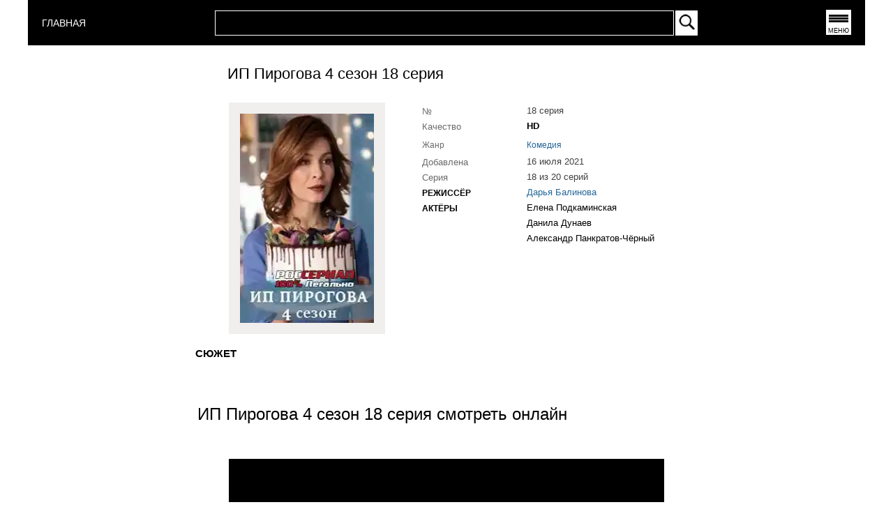

--- FILE ---
content_type: text/html; charset=UTF-8
request_url: https://rosserial.net/online/ip-pirogova-4/18-seriya.html
body_size: 3905
content:
<!DOCTYPE html>
<html lang="ru">
    <head>
        <title>ИП Пирогова 4 сезон 18 серия cмотреть онлайн - РОССЕРИАЛ.НЕТ</title>
        <meta charset="UTF-8" />
        <meta name="viewport" content="width=device-width, initial-scale=1">
        <meta http-equiv="X-UA-Compatible" content="ie=edge">
        <meta name="keywords" content="ИП Пирогова 4,18 серия,смотреть,онлайн,сериал,2021,РОССЕРИАЛ" />
        <meta name="description" content="ИП Пирогова 4 сезон 18 серия cмотреть онлайн - РОССЕРИАЛ.НЕТ" />
        <meta property="og:site_name" content="Россериал - русские сериалы смотреть онлайн">
        <meta property="og:type" content="video.movie" />
        <meta property="og:title" content="ИП Пирогова 4 сезон 18 серия  смотреть онлайн" />
        <meta property="og:image" content="https://rosserial.net/images/serial/ip-pirogova-4.webp" />   
        <meta property="og:url" content="https://rosserial.net/online/ip-pirogova-4/18-seriya.html" />
        <link rel="canonical" href="https://rosserial.net/online/ip-pirogova-4/18-seriya.html">
        <meta name="yandex-verification" content="2c94e71adb0bf38c" />
        <meta name="google-site-verification" content="9B9UWQcZlpbQyHnT_Zerf1-SBaea3MIqJN8hzwW-qII" />
        <link href="/css/seriya_mobf_container.css" rel="stylesheet" />
        <link rel="icon" type="image/x-icon" href="/favicon.ico" />
 
    </head>
    <body>
    <div class="mega_container">    
    <header class="header">
    <div class="container">
        <div class="header__inner">
            
         <div class="logo floatleft">
            <a href="/" title="СЕРИАЛЫ 2025" style="color: white; font-size: 14px">
                 ГЛАВНАЯ
            </a>
        </div>
            <div class="search__inner">
                <form action="/" method="post" id="search_form">

                <table id="searchbox_table">
                <tbody>
                   <tr>
                   <td id="search_input_place">
                       <input id="search_stext" name="text" type="text" autocomplete="off">
                       <div id="searchresult"></div>
                   </td>
                   <td id="search_button_place">
                       <input type="image" id="search_button" name="submit" src="/images/search-btn.webp" alt="Найти" onclick="doSearch();return false;">
                   </td>
                </tr>
                </tbody>
                </table>
                </form>
            </div>    
            <nav class="menu">
                <a href="#" title="Меню" onclick="getMenu();return false;">
                    <button class="menu_btn">МЕНЮ</button> 
                </a>  
            </nav>   
            
        </div>
        
    </div>
</header>
<div id="menu" class="hidden"></div>                  
    <div class="content">
        <div class="container_seriya seriya_top">
    
    <div id="container_seriya_title">
        <div id="seriya_title">
            <h1>ИП Пирогова 4 сезон 18 серия</h1>
        </div>
    </div>
    
    <div class="container_seriya_poster">
        <div class="seriya_poster">
            <a title="ИП Пирогова 4 смотреть онлайн" href="/serial/ip-pirogova-4.html"> 
                <img id="main_poster"  alt="ИП Пирогова 4 18 серия смотреть онлайн" title="ИП Пирогова 4 18 серия смотреть онлайн" src="/images/serial/ip-pirogova-4.webp" width="200" height="300"/>
            </a>
        </div>    
    </div>   
            
    <div class="container_seriya_body"> 
        <table id="showserial">
            <tr>
                <td class="shserial-right">
                    <div class="serial-info-box">
                        <table>
                        <tr>
                            <th class="serial-info-th">№</th>
                            <td class="serial-info-td">18 серия</td>
                        </tr>   
                         
                         
                        <tr>
                            <th class="serial-info-th">Качество</th>
                            <td class="serial-info-td">
                                <b>HD</b>
                            </td>
                        </tr>       
                         
                         
                                                <tr>
                            <th class="zhra serial-info-th">Жанр</th>
                            <td class="zhra">
                                                                    <a title="Комедии онлайн" class="authorlinkonline" href="/genre/komedii">
                                    <span itemprop="genre">Комедия</span>
                                    </a>
                                                                            
                                                            </td>
                        </tr> 
                                                 
                        <tr>
                            <th class="serial-info-th">Добавлена</th>
                            <td class="serial-info-td">
                                
                                16 июля 2021                                                         </td>
                        </tr>
                        
                                                <tr>
                            <th class="serial-info-th">Серия</th>
                            <td class="serial-info-td">
                                18 из 20 серий
                            </td>
                        </tr>  
                                                
                                                <tr>
                            <th class="serial-info-th"><span class="actors_title">Режиссёр</span> </th>
                            <td class="serial-info-td">
                                <a title="Фильмы и сериалы Дарья Балинова" class="authorlinkonline" href="/rezhiser/darja-balinova.html">
                                    <span>Дарья Балинова</span>
                                </a>
                            </td>
                        </tr>  
                                                
                                                            
                            <tr>
                                                                    <th class="serial-info-th serial-info-tdth"><span class="actors_title">Актёры</span> </th>
                                 
                                <td class="serial-info-td serial-info-tdth">
                                    <a title="Елена Подкаминская сериалы и фильмы" href="/actor/elena-podkaminskaja.html" >
                                        <span >Елена Подкаминская</span>
                                    </a>
                                </td>
                            </tr>  
                                    
                            <tr>
                                                                    <th> </th>
                                 
                                <td class="serial-info-td serial-info-tdth">
                                    <a title="Данила Дунаев сериалы и фильмы" href="/actor/danila-dunaev.html" >
                                        <span >Данила Дунаев</span>
                                    </a>
                                </td>
                            </tr>  
                                    
                            <tr>
                                                                    <th> </th>
                                 
                                <td class="serial-info-td serial-info-tdth">
                                    <a title="Александр Панкратов-Чёрный сериалы и фильмы" href="/actor/aleksandr-pankratov-chernyj.html" >
                                        <span >Александр Панкратов-Чёрный</span>
                                    </a>
                                </td>
                            </tr>  
                             
                         
                        </table> 
                           
                       
                    </div>    
                </td>
            </tr>
            </table>
    </div>
    <div class="clr"></div> 
        <div class="container_show_desc">         
            <div class="serial-info-description">
                <div class="serial-info-description__title">Сюжет</div>
                <div class="serial-info-description__txt" itemprop="description">
                        
                </div>
            </div>        
        </div>
         
                    
 

        <div class="h2-title-show">
            <h2>ИП Пирогова 4 сезон 18 серия смотреть онлайн</h2>
        </div>
    <div class="container-video">
                                <div class="video-container-main">
                <div class="video-container-player">
                    <div class="video-container-iframe">
                                     
                                    <div class="video_no">
                <div class="video_no_inner">
                    <div  class="video_no_icon_container">
                        <svg fill="#fff" viewBox="0 0 48 48"><path d="M0 0h48v48H0V0z" fill="none"></path><path d="M22 30h4v4h-4zm0-16h4v12h-4zm1.99-10C12.94 4 4 12.95 4 24s8.94 20 19.99 20S44 35.05 44 24 35.04 4 23.99 4zM24 40c-8.84 0-16-7.16-16-16S15.16 8 24 8s16 7.16 16 16-7.16 16-16 16z" fill-opacity="0.7"></path></svg>
                    </div>
                    <div class="video_no_content_wrap">
                        <div class="video_no_content-wrap-reason">
                            <span>18 серия</span>
                        </div>
                        <div class="video_no_content-wrap-subreason">
                            <span>Владелец этого видео запретил воспроизводить его на других сайтах.</span>
                            <div class="video_no_content-wrap-subreason_link"><a href="https://start.ru/watch/ip-pirogova/78481" target="_blank">Посмотреть на странице правообладателя</a></div>
                        </div>
                    </div>
                </div>
            </div>
             
              

      
    
                    </div>
                </div>
            </div>
                                        
 
        <div class="box_graph_similar_graph">
            <div class="container-graphik">
    <table class="graphtable"> 
    <tr class="graphheader">    
        <td><b>№ серии</b></td>
        <td><b>Статус</b></td> 
        <td><b>ТВ</b></td>
        <td><b>Онлайн</b></td>
    </tr>
        <tr class="graphbody accessvideo" >
        <td>
             
            <a title="1 серия" href="/online/ip-pirogova-4/1-seriya.html">
                1 серия
            </a>
             

        </td> 
        <td>
                        
            
                            Добавлена!
              
              
        </td>
       
        <td>
                            СТС
             
        </td> 
        <td> 
                                        <a  title="1 серия смотреть онлайн"  href="/online/ip-pirogova-4/1-seriya.html">
                   смотреть
                </a> 
             
             
        </td>
    </tr>    
        <tr class="graphbody accessvideo" >
        <td>
             
            <a title="2 серия" href="/online/ip-pirogova-4/2-seriya.html">
                2 серия
            </a>
             

        </td> 
        <td>
                        
            
                            Добавлена!
              
              
        </td>
       
        <td>
                            СТС
             
        </td> 
        <td> 
                                        <a  title="2 серия смотреть онлайн"  href="/online/ip-pirogova-4/2-seriya.html">
                   смотреть
                </a> 
             
             
        </td>
    </tr>    
        <tr class="graphbody accessvideo" >
        <td>
             
            <a title="3 серия" href="/online/ip-pirogova-4/3-seriya.html">
                3 серия
            </a>
             

        </td> 
        <td>
                        
            
                            Добавлена!
              
              
        </td>
       
        <td>
                            СТС
             
        </td> 
        <td> 
                                        <a  title="3 серия смотреть онлайн"  href="/online/ip-pirogova-4/3-seriya.html">
                   смотреть
                </a> 
             
             
        </td>
    </tr>    
        <tr class="graphbody accessvideo" >
        <td>
             
            <a title="4 серия" href="/online/ip-pirogova-4/4-seriya.html">
                4 серия
            </a>
             

        </td> 
        <td>
                        
            
                            Добавлена!
              
              
        </td>
       
        <td>
                            СТС
             
        </td> 
        <td> 
                                        <a  title="4 серия смотреть онлайн"  href="/online/ip-pirogova-4/4-seriya.html">
                   смотреть
                </a> 
             
             
        </td>
    </tr>    
        <tr class="graphbody accessvideo" >
        <td>
             
            <a title="5 серия" href="/online/ip-pirogova-4/5-seriya.html">
                5 серия
            </a>
             

        </td> 
        <td>
                        
            
                            Добавлена!
              
              
        </td>
       
        <td>
                            СТС
             
        </td> 
        <td> 
                                        <a  title="5 серия смотреть онлайн"  href="/online/ip-pirogova-4/5-seriya.html">
                   смотреть
                </a> 
             
             
        </td>
    </tr>    
        <tr class="graphbody accessvideo" >
        <td>
             
            <a title="6 серия" href="/online/ip-pirogova-4/6-seriya.html">
                6 серия
            </a>
             

        </td> 
        <td>
                        
            
                            Добавлена!
              
              
        </td>
       
        <td>
                            СТС
             
        </td> 
        <td> 
                                        <a  title="6 серия смотреть онлайн"  href="/online/ip-pirogova-4/6-seriya.html">
                   смотреть
                </a> 
             
             
        </td>
    </tr>    
        <tr class="graphbody accessvideo" >
        <td>
             
            <a title="7 серия" href="/online/ip-pirogova-4/7-seriya.html">
                7 серия
            </a>
             

        </td> 
        <td>
                        
            
                            Добавлена!
              
              
        </td>
       
        <td>
                            СТС
             
        </td> 
        <td> 
                                        <a  title="7 серия смотреть онлайн"  href="/online/ip-pirogova-4/7-seriya.html">
                   смотреть
                </a> 
             
             
        </td>
    </tr>    
        <tr class="graphbody accessvideo" >
        <td>
             
            <a title="8 серия" href="/online/ip-pirogova-4/8-seriya.html">
                8 серия
            </a>
             

        </td> 
        <td>
                        
            
                            Добавлена!
              
              
        </td>
       
        <td>
                            СТС
             
        </td> 
        <td> 
                                        <a  title="8 серия смотреть онлайн"  href="/online/ip-pirogova-4/8-seriya.html">
                   смотреть
                </a> 
             
             
        </td>
    </tr>    
        <tr class="graphbody accessvideo" >
        <td>
             
            <a title="9 серия" href="/online/ip-pirogova-4/9-seriya.html">
                9 серия
            </a>
             

        </td> 
        <td>
                        
            
                            Добавлена!
              
              
        </td>
       
        <td>
                            СТС
             
        </td> 
        <td> 
                                        <a  title="9 серия смотреть онлайн"  href="/online/ip-pirogova-4/9-seriya.html">
                   смотреть
                </a> 
             
             
        </td>
    </tr>    
        <tr class="graphbody accessvideo" >
        <td>
             
            <a title="10 серия" href="/online/ip-pirogova-4/10-seriya.html">
                10 серия
            </a>
             

        </td> 
        <td>
                        
            
                            Добавлена!
              
              
        </td>
       
        <td>
                            СТС
             
        </td> 
        <td> 
                                        <a  title="10 серия смотреть онлайн"  href="/online/ip-pirogova-4/10-seriya.html">
                   смотреть
                </a> 
             
             
        </td>
    </tr>    
        <tr class="graphbody accessvideo" >
        <td>
             
            <a title="11 серия" href="/online/ip-pirogova-4/11-seriya.html">
                11 серия
            </a>
             

        </td> 
        <td>
                        
            
                            Добавлена!
              
              
        </td>
       
        <td>
                            СТС
             
        </td> 
        <td> 
                                        <a  title="11 серия смотреть онлайн"  href="/online/ip-pirogova-4/11-seriya.html">
                   смотреть
                </a> 
             
             
        </td>
    </tr>    
        <tr class="graphbody accessvideo" >
        <td>
             
            <a title="12 серия" href="/online/ip-pirogova-4/12-seriya.html">
                12 серия
            </a>
             

        </td> 
        <td>
                        
            
                            Добавлена!
              
              
        </td>
       
        <td>
                            СТС
             
        </td> 
        <td> 
                                        <a  title="12 серия смотреть онлайн"  href="/online/ip-pirogova-4/12-seriya.html">
                   смотреть
                </a> 
             
             
        </td>
    </tr>    
        <tr class="graphbody accessvideo" >
        <td>
             
            <a title="13 серия" href="/online/ip-pirogova-4/13-seriya.html">
                13 серия
            </a>
             

        </td> 
        <td>
                        
            
                            Добавлена!
              
              
        </td>
       
        <td>
                            СТС
             
        </td> 
        <td> 
                                        <a  title="13 серия смотреть онлайн"  href="/online/ip-pirogova-4/13-seriya.html">
                   смотреть
                </a> 
             
             
        </td>
    </tr>    
        <tr class="graphbody accessvideo" >
        <td>
             
            <a title="14 серия" href="/online/ip-pirogova-4/14-seriya.html">
                14 серия
            </a>
             

        </td> 
        <td>
                        
            
                            Добавлена!
              
              
        </td>
       
        <td>
                            СТС
             
        </td> 
        <td> 
                                        <a  title="14 серия смотреть онлайн"  href="/online/ip-pirogova-4/14-seriya.html">
                   смотреть
                </a> 
             
             
        </td>
    </tr>    
        <tr class="graphbody accessvideo" >
        <td>
             
            <a title="15 серия" href="/online/ip-pirogova-4/15-seriya.html">
                15 серия
            </a>
             

        </td> 
        <td>
                        
            
                            Добавлена!
              
              
        </td>
       
        <td>
                            СТС
             
        </td> 
        <td> 
                                        <a  title="15 серия смотреть онлайн"  href="/online/ip-pirogova-4/15-seriya.html">
                   смотреть
                </a> 
             
             
        </td>
    </tr>    
        <tr class="graphbody accessvideo" >
        <td>
             
            <a title="16 серия" href="/online/ip-pirogova-4/16-seriya.html">
                16 серия
            </a>
             

        </td> 
        <td>
                        
            
                            Добавлена!
              
              
        </td>
       
        <td>
                            СТС
             
        </td> 
        <td> 
                                        <a  title="16 серия смотреть онлайн"  href="/online/ip-pirogova-4/16-seriya.html">
                   смотреть
                </a> 
             
             
        </td>
    </tr>    
        <tr class="graphbody accessvideo" >
        <td>
             
            <a title="17 серия" href="/online/ip-pirogova-4/17-seriya.html">
                17 серия
            </a>
             

        </td> 
        <td>
                        
            
                            Добавлена!
              
              
        </td>
       
        <td>
                            СТС
             
        </td> 
        <td> 
                                        <a  title="17 серия смотреть онлайн"  href="/online/ip-pirogova-4/17-seriya.html">
                   смотреть
                </a> 
             
             
        </td>
    </tr>    
        <tr class="graphbody accessvideo" >
        <td>
             
            <a title="18 серия" href="/online/ip-pirogova-4/18-seriya.html">
                18 серия
            </a>
             

        </td> 
        <td>
                        
            
                            Добавлена!
              
              
        </td>
       
        <td>
                            СТС
             
        </td> 
        <td> 
                                        <a  title="18 серия смотреть онлайн"  href="/online/ip-pirogova-4/18-seriya.html">
                   смотреть
                </a> 
             
             
        </td>
    </tr>    
        <tr class="graphbody accessvideo" >
        <td>
             
            <a title="19 серия" href="/online/ip-pirogova-4/19-seriya.html">
                19 серия
            </a>
             

        </td> 
        <td>
                        
            
                            Добавлена!
              
              
        </td>
       
        <td>
                            СТС
             
        </td> 
        <td> 
                                        <a  title="19 серия смотреть онлайн"  href="/online/ip-pirogova-4/19-seriya.html">
                   смотреть
                </a> 
             
             
        </td>
    </tr>    
        <tr class="graphbody accessvideo" >
        <td>
             
            <a title="20 серия" href="/online/ip-pirogova-4/20-seriya.html">
                20 серия
            </a>
             

        </td> 
        <td>
                        
            
                            Добавлена!
              
              
        </td>
       
        <td>
                            СТС
             
        </td> 
        <td> 
                                        <a  title="20 серия смотреть онлайн"  href="/online/ip-pirogova-4/20-seriya.html">
                   смотреть
                </a> 
             
             
        </td>
    </tr>    
        </table>
</div>

        </div>
    </div> 
    
</div>
    </div>
    <footer class="footer" >
     <div class="footer_content">
         <ul class="footer_box">
            <li class="footer_box_li">
                <ul>
                   <li>
                        <span class="footer_box_title">Год</span>
                    </li>
                    <li><a title="Сериалы 2026 года" class="footer_menu" href="/russkie_serialy/2026">2026</a></li>
                    <li><a title="Сериалы 2025 года" class="footer_menu" href="/russkie_serialy/2025">2025</a></li>
                    <li><a title="Сериалы 2024 года" class="footer_menu" href="/russkie_serialy/2024">2024</a></li>
                    <li><a title="Сериалы 2023 года" class="footer_menu" href="/russkie_serialy/2023">2023</a></li>
                    <li><a title="Сериалы 2022 года" class="footer_menu" href="/russkie_serialy/2022">2022</a></li>
                </ul>    
            </li>  
             
            <li class="footer_box_li">
                <ul>
                   <li>
                        <span class="footer_box_title">Для женщин</span>
                    </li>
                    <li><a title="Мелодрамы" class="footer_menu" href="/genre/melodramy">Мелодрама</a></li>
                    <li><a title="Драмы" class="footer_menu" href="/genre/dramy">Драма</a></li>
                    <li><a title="Семейные сериалы" class="footer_menu" href="/genre/semejnye-serialy">Семейный</a></li>
                    <li><a title="Комедии" class="footer_menu" href="/genre/komedii">Комедия</a></li>
                </ul>    
            </li>   
             
            <li class="footer_box_li">
                <ul>
                   <li>
                        <span class="footer_box_title">Для мужчин</span>
                    </li>
                    <li><a title="Криминальные сериалы" class="footer_menu" href="/genre/kriminalnye-serialy">Криминал</a></li>
                    <li><a title="Детективы" class="footer_menu" href="/genre/detektivy">Детектив</a></li>
                    <li><a title="Боевики" class="footer_menu" href="/genre/boeviki">Боевик</a></li>
                    <li><a title="Военные" class="footer_menu" href="/genre/voennye-serialy">Военные</a></li>
                </ul>
            </li>   

            <li class="footer_box_li">
                <ul>
                   <li>
                        <span class="footer_box_title">Группы</span>
                    </li>
                    <li><a title="Facebook" class="footer_menu" href="https://www.facebook.com/pages/%D0%A0%D0%BE%D1%81%D1%81%D0%B5%D1%80%D0%B8%D0%B0%D0%BB/1613950085523231">Facebook</a></li>
                    <li><a title="YouTube" class="footer_menu" href="https://www.youtube.com/rosserialnet_official">YouTube</a></li>
                    <li><a title="Twitter" class="footer_menu" href="https://twitter.com/rosserial">Twitter</a></li>
                </ul>
            </li>
            <li class="footer_box_li">
                <ul>
                   <li>
                        <span class="footer_box_title">Связь</span>
                    </li>
                    <li><a title="Контакты" class="footer_menu" href="/article/kontakty">Контакты</a></li>
                    <li><a title="Правообладателям" class="footer_menu" href="/article/pravoobladateljam">Правообладателям</a></li>
                    <li>
                        <!-- Google tag (gtag.js) -->
<script async src="https://www.googletagmanager.com/gtag/js?id=G-PT8L81339T"></script>
<script>
  window.dataLayer = window.dataLayer || [];
  function gtag(){dataLayer.push(arguments);}
  gtag('js', new Date());

  gtag('config', 'G-PT8L81339T');
</script>
                    </li>
                </ul> 
            </li>  
         </ul>    
         <div class="clr"></div>
         <div class="footer_copyright">
             © 2015-2026 Новые сериалы 2026 смотреть онлайн.
         </div>
     </div>    
</footer>
    </div>
    <link href="/css/font2.css" rel="stylesheet" />
    <script src="https://ajax.googleapis.com/ajax/libs/jquery/3.5.1/jquery.min.js"></script> 
    <script src="/js/seriya.js"></script> 
    <script defer src="https://static.cloudflareinsights.com/beacon.min.js/vcd15cbe7772f49c399c6a5babf22c1241717689176015" integrity="sha512-ZpsOmlRQV6y907TI0dKBHq9Md29nnaEIPlkf84rnaERnq6zvWvPUqr2ft8M1aS28oN72PdrCzSjY4U6VaAw1EQ==" data-cf-beacon='{"version":"2024.11.0","token":"bff4335d716f41a5b65e8aa01a242557","r":1,"server_timing":{"name":{"cfCacheStatus":true,"cfEdge":true,"cfExtPri":true,"cfL4":true,"cfOrigin":true,"cfSpeedBrain":true},"location_startswith":null}}' crossorigin="anonymous"></script>
</body>
</html>